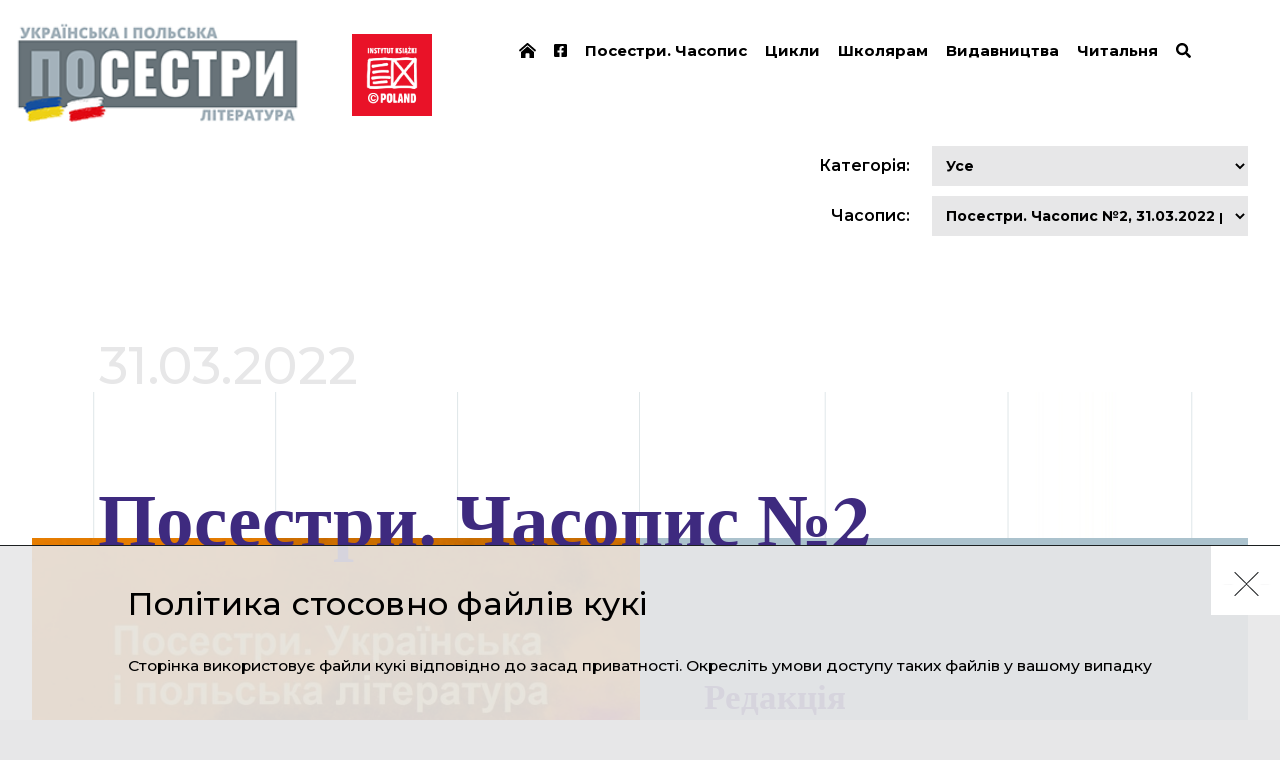

--- FILE ---
content_type: text/html; charset=UTF-8
request_url: https://posestry.eu/posestry-ukrainska-i-polska-literatura?k=all&t=1729
body_size: 3468
content:
<!DOCTYPE html><html  lang="uk" dir="ltr" prefix="content: http://purl.org/rss/1.0/modules/content/  dc: http://purl.org/dc/terms/  foaf: http://xmlns.com/foaf/0.1/  og: http://ogp.me/ns#  rdfs: http://www.w3.org/2000/01/rdf-schema#  schema: http://schema.org/  sioc: http://rdfs.org/sioc/ns#  sioct: http://rdfs.org/sioc/types#  skos: http://www.w3.org/2004/02/skos/core#  xsd: http://www.w3.org/2001/XMLSchema# "><head><!-- Global site tag (gtag.js) - Google Analytics --><script async src="https://www.googletagmanager.com/gtag/js?id=UA-138273155-3"></script><script>
            window.dataLayer = window.dataLayer || [];
            function gtag(){dataLayer.push(arguments);}
            gtag('js', new Date());

            gtag('config', 'UA-138273155-3');
        </script><meta charset="utf-8" />
<meta name="MobileOptimized" content="width" />
<meta name="HandheldFriendly" content="true" />
<meta name="viewport" content="width=device-width, initial-scale=1.0" />
<meta property="og:url" content="https://posestry.eu/posestry-ukrainska-i-polska-literatura" />
<meta property="og:type" content="website" />
<meta property="og:description" content=" " />
<meta name="description" content=" " />
<meta property="og:image" content="https://kk-nowy-napis-uk.s3-eu-central-1.amazonaws.com/static/kknapis_share_uk.png" />
<link rel="icon" href="/themes/kknapis/assets/web/resources/images/favicon_uk.png" type="image/png" />
</head-placeholder><title>Посестри. Українська i польська лiтература | Посестри. Українська та польська лiтература</title><link rel="stylesheet" media="all" href="/themes/contrib/stable/css/system/components/ajax-progress.module.css?t99v9q" />
<link rel="stylesheet" media="all" href="/themes/contrib/stable/css/system/components/align.module.css?t99v9q" />
<link rel="stylesheet" media="all" href="/themes/contrib/stable/css/system/components/autocomplete-loading.module.css?t99v9q" />
<link rel="stylesheet" media="all" href="/themes/contrib/stable/css/system/components/fieldgroup.module.css?t99v9q" />
<link rel="stylesheet" media="all" href="/themes/contrib/stable/css/system/components/container-inline.module.css?t99v9q" />
<link rel="stylesheet" media="all" href="/themes/contrib/stable/css/system/components/clearfix.module.css?t99v9q" />
<link rel="stylesheet" media="all" href="/themes/contrib/stable/css/system/components/details.module.css?t99v9q" />
<link rel="stylesheet" media="all" href="/themes/contrib/stable/css/system/components/hidden.module.css?t99v9q" />
<link rel="stylesheet" media="all" href="/themes/contrib/stable/css/system/components/item-list.module.css?t99v9q" />
<link rel="stylesheet" media="all" href="/themes/contrib/stable/css/system/components/js.module.css?t99v9q" />
<link rel="stylesheet" media="all" href="/themes/contrib/stable/css/system/components/nowrap.module.css?t99v9q" />
<link rel="stylesheet" media="all" href="/themes/contrib/stable/css/system/components/position-container.module.css?t99v9q" />
<link rel="stylesheet" media="all" href="/themes/contrib/stable/css/system/components/progress.module.css?t99v9q" />
<link rel="stylesheet" media="all" href="/themes/contrib/stable/css/system/components/reset-appearance.module.css?t99v9q" />
<link rel="stylesheet" media="all" href="/themes/contrib/stable/css/system/components/resize.module.css?t99v9q" />
<link rel="stylesheet" media="all" href="/themes/contrib/stable/css/system/components/sticky-header.module.css?t99v9q" />
<link rel="stylesheet" media="all" href="/themes/contrib/stable/css/system/components/system-status-counter.css?t99v9q" />
<link rel="stylesheet" media="all" href="/themes/contrib/stable/css/system/components/system-status-report-counters.css?t99v9q" />
<link rel="stylesheet" media="all" href="/themes/contrib/stable/css/system/components/system-status-report-general-info.css?t99v9q" />
<link rel="stylesheet" media="all" href="/themes/contrib/stable/css/system/components/tabledrag.module.css?t99v9q" />
<link rel="stylesheet" media="all" href="/themes/contrib/stable/css/system/components/tablesort.module.css?t99v9q" />
<link rel="stylesheet" media="all" href="/themes/contrib/stable/css/system/components/tree-child.module.css?t99v9q" />
<link rel="stylesheet" media="all" href="/themes/contrib/stable/css/contextual/contextual.module.css?t99v9q" />
<link rel="stylesheet" media="all" href="/themes/contrib/stable/css/contextual/contextual.theme.css?t99v9q" />
<link rel="stylesheet" media="all" href="/themes/contrib/stable/css/contextual/contextual.icons.theme.css?t99v9q" />
<link rel="stylesheet" media="all" href="/themes/contrib/stable/css/core/assets/vendor/normalize-css/normalize.css?t99v9q" />
<link rel="stylesheet" media="all" href="/themes/contrib/stable/css/core/normalize-fixes.css?t99v9q" />
<link rel="stylesheet" media="all" href="/themes/contrib/classy/css/components/progress.css?t99v9q" />
<link rel="stylesheet" media="all" href="/themes/contrib/classy/css/components/action-links.css?t99v9q" />
<link rel="stylesheet" media="all" href="/themes/contrib/classy/css/components/breadcrumb.css?t99v9q" />
<link rel="stylesheet" media="all" href="/themes/contrib/classy/css/components/button.css?t99v9q" />
<link rel="stylesheet" media="all" href="/themes/contrib/classy/css/components/collapse-processed.css?t99v9q" />
<link rel="stylesheet" media="all" href="/themes/contrib/classy/css/components/container-inline.css?t99v9q" />
<link rel="stylesheet" media="all" href="/themes/contrib/classy/css/components/details.css?t99v9q" />
<link rel="stylesheet" media="all" href="/themes/contrib/classy/css/components/exposed-filters.css?t99v9q" />
<link rel="stylesheet" media="all" href="/themes/contrib/classy/css/components/field.css?t99v9q" />
<link rel="stylesheet" media="all" href="/themes/contrib/classy/css/components/form.css?t99v9q" />
<link rel="stylesheet" media="all" href="/themes/contrib/classy/css/components/icons.css?t99v9q" />
<link rel="stylesheet" media="all" href="/themes/contrib/classy/css/components/inline-form.css?t99v9q" />
<link rel="stylesheet" media="all" href="/themes/contrib/classy/css/components/item-list.css?t99v9q" />
<link rel="stylesheet" media="all" href="/themes/contrib/classy/css/components/link.css?t99v9q" />
<link rel="stylesheet" media="all" href="/themes/contrib/classy/css/components/links.css?t99v9q" />
<link rel="stylesheet" media="all" href="/themes/contrib/classy/css/components/menu.css?t99v9q" />
<link rel="stylesheet" media="all" href="/themes/contrib/classy/css/components/more-link.css?t99v9q" />
<link rel="stylesheet" media="all" href="/themes/contrib/classy/css/components/pager.css?t99v9q" />
<link rel="stylesheet" media="all" href="/themes/contrib/classy/css/components/tabledrag.css?t99v9q" />
<link rel="stylesheet" media="all" href="/themes/contrib/classy/css/components/tableselect.css?t99v9q" />
<link rel="stylesheet" media="all" href="/themes/contrib/classy/css/components/tablesort.css?t99v9q" />
<link rel="stylesheet" media="all" href="/themes/contrib/classy/css/components/tabs.css?t99v9q" />
<link rel="stylesheet" media="all" href="/themes/contrib/classy/css/components/textarea.css?t99v9q" />
<link rel="stylesheet" media="all" href="/themes/contrib/classy/css/components/ui-dialog.css?t99v9q" />
<link rel="stylesheet" media="all" href="/themes/contrib/classy/css/components/messages.css?t99v9q" />
<link rel="stylesheet" media="all" href="/themes/kknapis/assets/web/resources/styles/uk.css?t99v9q" />
</css-placeholder><script src="/core/misc/touchevents-test.js?v=10.2.7"></script>
<script src="https://kit.fontawesome.com/3eae793572.js" defer crossorigin="anonymous"></script>
</js-placeholder><link rel="stylesheet" type="text/css" href="/themes/kknapis/assets/web/resources/styles/main.css?v=0DoUU1myh_V6hJA-KQxs9gAM9eyvMBeS2x_Ayn-MaDfxiaDti7wQYUoO4Za80LsjoDh-Mpy7WA"><link rel="stylesheet" type="text/css" href="/themes/kknapis/assets/web/resources/styles/uk.css?v=0DoUU1myh_V6hJA-KQxs9gAM9eyvMBeS2x_Ayn-MaDfxiaDti7wQYUoO4Za80LsjoDh-Mpy7WA"><link href="https://fonts.googleapis.com/css?family=Montserrat:400,500,600,700,900&amp;subset=latin-ext" rel="stylesheet"><link rel="stylesheet" href="https://use.typekit.net/jfj0her.css"><meta property="og:title" content="Посестри. Українська i польська лiтература | Посестри. Українська та польська лiтература" /><script async src="https://platform.twitter.com/widgets.js" charset="utf-8"></script></head><body  class="path-posestry-ukrainska-i-polska-literatura"><div class="dialog-off-canvas-main-canvas" data-off-canvas-main-canvas><div class="main-container"><header class="header"><div class="header--inner"><div class="header--logo"><a href="/"><img src="/themes/kknapis/assets/web/resources/images/logo_uk.png?v=7" alt="Logo" /></a><a href="https://instytutksiazki.pl/" target="_blank"><img class="il" src="/themes/kknapis/assets/web/resources/images/logo_ik.png?v=5" alt="Logo Instytutu literatury" /></a></div><div class="header--menu js-menu"><div class="header--hamburger js-menu-button"><span class="bar arrow-top"></span><span class="bar arrow-middle"></span><span class="bar arrow-bottom"></span></div><ul><li><a href="/" data-drupal-link-system-path="&lt;front&gt;"><i class="fa fa-home-lg-alt" aria-hidden="true"></i></a></li><li><a href="https://www.facebook.com/posestry.eu"><i class="fab fab fa-facebook-square" aria-hidden="true"></i></a></li><li><a href="/posestry-ukrainska-i-polska-literatura" data-drupal-link-system-path="posestry-ukrainska-i-polska-literatura">Посестри. Часопис</a></li><li><a href="/tsikly" data-drupal-link-system-path="tsikly">Цикли</a></li><li><a href="/shkolyaram" data-drupal-link-system-path="node/1686">Школярам</a></li><li><a href="/vydavnytstva" data-drupal-link-system-path="node/175">Видавництва</a></li><li><a href="/chytalnya" data-drupal-link-system-path="node/1534">Читальня</a></li><li><a href="/chytalnya" data-drupal-link-system-path="node/1534"><i class="fas fa-search" aria-hidden="true"></i></a></li></ul></div></div></header><section class="content-layout"><div class="layout-content"><div class="region region-content"><div data-drupal-messages-fallback class="hidden"></div><div class="archiv--weekly-page page"><div class="page--inner"><div class="page--content"><div class="filters-box"><div class="search--row"><div class="search--row--elem"><label>Категорія:</label><select id="js-category"></select></div><div class="search--row--elem"><label>Часопис:</label><select id="js-wydanie"></select></div></div></div><div class="special-link js-special-link"></div><div class="archiv--boxes"><div class="archiv--boxes--single"><div class="page--flex--column js-content"></div></div></div></div></div></div><div id="preloader-lib" class="preloader"><img src="/themes/kknapis/assets/web/resources/images/loader.gif" /></div></div></div></section><footer class="footer"><div class="footer--inner"><div class="footer--left"><div class="cc-logo"><img data-src="/themes/kknapis/assets/web/resources/images/cc-logo.png" alt="Logo PWA" /></div><div class="license">
                    Тексти, опубліковані на порталі, доступні за ліцензією Creative Commons BY-NC-ND 3.0 PL (Атрибуція – Некомерційне використання – Без похідних творів), щоразу при використанні слід вказати: «Матеріал походить із порталу posestry.eu».
                                    </div></div><div class="footer--right"><ul><li><a href="/o-nas" data-drupal-link-system-path="node/380">Про нас</a></li><li><a href="/kontakty" data-drupal-link-system-path="node/172">Контакт</a></li></ul></div></div><div class="footer--inner" style="margin-top: 50px"><div class="footer--left"><div class="cc-logo" style="max-width: 400px; width: auto"><img data-src="/themes/kknapis/assets/web/resources/images/rp.png?v=2" alt="Logo PWA" /></div><div class="license" style="margin-left: 35px;">
                                                                            Zrealizowano ze środków Ministra Kultury i Dziedzictwa Narodowego w ramach części inwestycyjnej zadania Portal Ukraińskojęzyczny, finansowanego ze środków Ministra Kultury i Dziedzictwa Narodowego (umowa nr 47/DF-V/AJ/2022 i umowa nr 76/DF-VII/2023).
                                                                    </div></div></div><div class="footer--up"></div></footer></div></div><div id="preloader" class="preloader"><img src="/themes/kknapis/assets/web/resources/images/loader.gif" alt="Loading..."/></div><div class="cookie-bar hidden"><div class="cookie-bar--close js-cookie-close">
            X
        </div><div class="cookie-bar--inner"><div class="cookie-bar--title">Політика стосовно файлів кукі</div><div class="cookie-bar--desc">Сторінка використовує файли кукі відповідно до засад приватності. Окресліть умови доступу таких файлів у вашому випадку</div></div></div><script type="application/json" data-drupal-selector="drupal-settings-json">{"path":{"baseUrl":"\/","pathPrefix":"","currentPath":"posestry-ukrainska-i-polska-literatura","currentPathIsAdmin":false,"isFront":false,"currentLanguage":"uk","currentQuery":{"k":"all","t":"1729"}},"pluralDelimiter":"\u0003","suppressDeprecationErrors":true,"ajaxPageState":{"libraries":"eJxdjlEOwyAMQy_EmiOhjKYoIkCFYVt3-q2Vqk39sexnfzgk8bVp1MLmu7w6hStxwRjY6M6Q02cBOApcqGXfDDaa21jZph-5mZa0T5pQqS2z6Vvc8u35KahZ6M9PeESXUuFVQYfiEv1IDhu65OPKB--GSYY","theme":"kknapis","theme_token":null},"ajaxTrustedUrl":[],"user":{"uid":0,"permissionsHash":"d707f72a4f52d69fc720032d7efefcc3b3af7afc00ee446f7f4dc8f5cda593d9"}}</script>
<script src="/core/assets/vendor/jquery/jquery.min.js?v=3.7.1"></script>
<script src="/core/assets/vendor/underscore/underscore-min.js?v=1.13.6"></script>
<script src="/core/assets/vendor/once/once.min.js?v=1.0.1"></script>
<script src="/core/assets/vendor/backbone/backbone-min.js?v=1.5.0"></script>
<script src="https://kk-nowy-napis-uk.s3.eu-central-1.amazonaws.com/files/languages/uk_zbeZKToa7gLKSxzyMwClWw662dMlDqRcEECJM-6-JFE.js?VersionId=cfSQvTE.AyAnY5iUMt5y2tvlTbicVOte?t99v9q"></script>
<script src="/core/misc/drupalSettingsLoader.js?v=10.2.7"></script>
<script src="/core/misc/drupal.js?v=10.2.7"></script>
<script src="/core/misc/drupal.init.js?v=10.2.7"></script>
<script src="/core/modules/contextual/js/contextual.js?v=10.2.7"></script>
<script src="/core/modules/contextual/js/models/StateModel.js?v=10.2.7"></script>
<script src="/core/modules/contextual/js/views/AuralView.js?v=10.2.7"></script>
<script src="/core/modules/contextual/js/views/KeyboardView.js?v=10.2.7"></script>
<script src="/core/modules/contextual/js/views/RegionView.js?v=10.2.7"></script>
<script src="/core/modules/contextual/js/views/VisualView.js?v=10.2.7"></script>
<script src="/core/assets/vendor/tabbable/index.umd.min.js?v=6.2.0"></script>
<script src="/modules/custom/cke_original_text/js/cke_original_text.js?v=10.2.7"></script>
<script src="/core/misc/progress.js?v=10.2.7"></script>
<script src="/core/assets/vendor/loadjs/loadjs.min.js?v=4.2.0"></script>
<script src="/core/misc/debounce.js?v=10.2.7"></script>
<script src="/core/misc/announce.js?v=10.2.7"></script>
<script src="/core/misc/message.js?v=10.2.7"></script>
<script src="/core/misc/ajax.js?v=10.2.7"></script>
<script src="/themes/contrib/stable/js/ajax.js?v=10.2.7"></script>
<script src="/themes/kknapis/assets/web/resources/scripts/clipboard.min.js?v=1.20220321.1"></script>
<script src="/themes/kknapis/assets/web/resources/scripts/bundle.js?v=1.20220321.1"></script>
</body></html>

--- FILE ---
content_type: application/javascript
request_url: https://posestry.eu/core/modules/contextual/js/views/VisualView.js?v=10.2.7
body_size: 699
content:
/**
 * @file
 * A Backbone View that provides the visual view of a contextual link.
 */

(function (Drupal, Backbone) {
  /**
   * @deprecated in drupal:9.4.0 and is removed from drupal:11.0.0. There is no
   *  replacement.
   */
  Drupal.contextual.VisualView = Backbone.View.extend(
    /** @lends Drupal.contextual.VisualView# */ {
      /**
       * Events for the Backbone view.
       *
       * @return {object}
       *   A mapping of events to be used in the view.
       */
      events() {
        // Prevents delay and simulated mouse events.
        const touchEndToClick = function (event) {
          event.preventDefault();
          event.target.click();
        };

        // Used for tracking the presence of touch events. When true, the
        // mousemove and mouseenter event handlers are effectively disabled.
        // This is used instead of preventDefault() on touchstart as some
        // touchstart events are not cancelable.
        let touchStart = false;

        return {
          touchstart() {
            // Set to true so the mouseenter events that follows knows to not
            // execute any hover related logic.
            touchStart = true;
          },
          mouseenter() {
            // We only want mouse hover events on non-touch.
            if (!touchStart) {
              this.model.focus();
            }
          },
          mousemove() {
            // Because there are scenarios where there are both touchscreens
            // and pointer devices, the touchStart flag should be set back to
            // false after mouseenter and mouseleave complete. It will be set to
            // true if another touchstart event occurs.
            touchStart = false;
          },
          'click .trigger': function () {
            this.model.toggleOpen();
          },
          'touchend .trigger': touchEndToClick,
          'click .contextual-links a': function () {
            this.model.close().blur();
          },
          'touchend .contextual-links a': touchEndToClick,
        };
      },

      /**
       * Renders the visual view of a contextual link. Listens to mouse & touch.
       *
       * @constructs
       *
       * @augments Backbone.View
       */
      initialize() {
        this.listenTo(this.model, 'change', this.render);
      },

      /**
       * {@inheritdoc}
       *
       * @return {Drupal.contextual.VisualView}
       *   The current contextual visual view.
       */
      render() {
        const isOpen = this.model.get('isOpen');
        // The trigger should be visible when:
        //  - the mouse hovered over the region,
        //  - the trigger is locked,
        //  - and for as long as the contextual menu is open.
        const isVisible =
          this.model.get('isLocked') ||
          this.model.get('regionIsHovered') ||
          isOpen;

        this.$el
          // The open state determines if the links are visible.
          .toggleClass('open', isOpen)
          // Update the visibility of the trigger.
          .find('.trigger')
          .toggleClass('visually-hidden', !isVisible);

        // Nested contextual region handling: hide any nested contextual triggers.
        if ('isOpen' in this.model.changed) {
          this.$el
            .closest('.contextual-region')
            .find('.contextual .trigger:not(:first)')
            .toggle(!isOpen);
        }

        return this;
      },
    },
  );
})(Drupal, Backbone);
